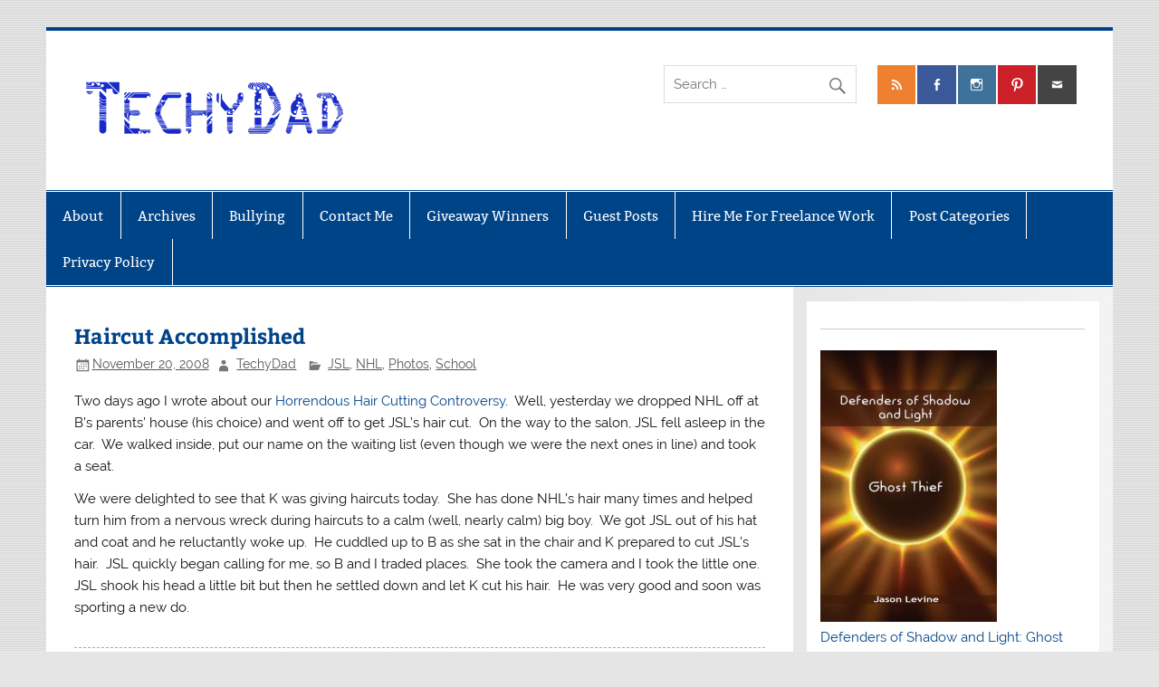

--- FILE ---
content_type: text/html; charset=UTF-8
request_url: https://www.techydad.com/2008/11/haircut-accomplished/
body_size: 7627
content:
<!DOCTYPE html><!-- HTML 5 -->
<html lang="en-US">

<head>
<meta charset="UTF-8" />
<meta name="viewport" content="width=device-width, initial-scale=1">
<link rel="profile" href="http://gmpg.org/xfn/11" />
<link rel="pingback" href="https://www.techydad.com/xmlrpc.php" />

<meta name='robots' content='index, follow, max-image-preview:large, max-snippet:-1, max-video-preview:-1' />
	<style>img:is([sizes="auto" i], [sizes^="auto," i]) { contain-intrinsic-size: 3000px 1500px }</style>
	
	<!-- This site is optimized with the Yoast SEO plugin v24.9 - https://yoast.com/wordpress/plugins/seo/ -->
	<title>Haircut Accomplished - TechyDad</title>
	<link rel="canonical" href="https://www.techydad.com/2008/11/haircut-accomplished/" />
	<meta property="og:locale" content="en_US" />
	<meta property="og:type" content="article" />
	<meta property="og:title" content="Haircut Accomplished - TechyDad" />
	<meta property="og:description" content="Two days ago I wrote about our Horrendous Hair Cutting Controversy.&nbsp; Well, yesterday we dropped NHL off at B&#8217;s parents&#8217; house (his choice) and went off to get JSL&#8217;s hair cut.&nbsp; On the way to the salon, JSL fell asleep in the car.&nbsp; We walked inside, put our name on the waiting list (even though we were the next ones" />
	<meta property="og:url" content="https://www.techydad.com/2008/11/haircut-accomplished/" />
	<meta property="og:site_name" content="TechyDad" />
	<meta property="article:published_time" content="2008-11-20T13:37:26+00:00" />
	<meta property="article:modified_time" content="2008-11-20T20:42:37+00:00" />
	<meta name="author" content="TechyDad" />
	<meta name="twitter:card" content="summary_large_image" />
	<meta name="twitter:creator" content="@TechyDad" />
	<meta name="twitter:site" content="@TechyDad" />
	<meta name="twitter:label1" content="Written by" />
	<meta name="twitter:data1" content="TechyDad" />
	<meta name="twitter:label2" content="Est. reading time" />
	<meta name="twitter:data2" content="1 minute" />
	<script type="application/ld+json" class="yoast-schema-graph">{"@context":"https://schema.org","@graph":[{"@type":"Article","@id":"https://www.techydad.com/2008/11/haircut-accomplished/#article","isPartOf":{"@id":"https://www.techydad.com/2008/11/haircut-accomplished/"},"author":{"name":"TechyDad","@id":"https://www.techydad.com/#/schema/person/df123379bed02210212522a9313ba6b2"},"headline":"Haircut Accomplished","datePublished":"2008-11-20T13:37:26+00:00","dateModified":"2008-11-20T20:42:37+00:00","mainEntityOfPage":{"@id":"https://www.techydad.com/2008/11/haircut-accomplished/"},"wordCount":198,"publisher":{"@id":"https://www.techydad.com/#organization"},"articleSection":["JSL","NHL","Photos","School"],"inLanguage":"en-US"},{"@type":"WebPage","@id":"https://www.techydad.com/2008/11/haircut-accomplished/","url":"https://www.techydad.com/2008/11/haircut-accomplished/","name":"Haircut Accomplished - TechyDad","isPartOf":{"@id":"https://www.techydad.com/#website"},"datePublished":"2008-11-20T13:37:26+00:00","dateModified":"2008-11-20T20:42:37+00:00","breadcrumb":{"@id":"https://www.techydad.com/2008/11/haircut-accomplished/#breadcrumb"},"inLanguage":"en-US","potentialAction":[{"@type":"ReadAction","target":["https://www.techydad.com/2008/11/haircut-accomplished/"]}]},{"@type":"BreadcrumbList","@id":"https://www.techydad.com/2008/11/haircut-accomplished/#breadcrumb","itemListElement":[{"@type":"ListItem","position":1,"name":"Home","item":"https://www.techydad.com/"},{"@type":"ListItem","position":2,"name":"Haircut Accomplished"}]},{"@type":"WebSite","@id":"https://www.techydad.com/#website","url":"https://www.techydad.com/","name":"TechyDad","description":"From Fatherhood to Photography, Computers to Cooking","publisher":{"@id":"https://www.techydad.com/#organization"},"potentialAction":[{"@type":"SearchAction","target":{"@type":"EntryPoint","urlTemplate":"https://www.techydad.com/?s={search_term_string}"},"query-input":{"@type":"PropertyValueSpecification","valueRequired":true,"valueName":"search_term_string"}}],"inLanguage":"en-US"},{"@type":"Organization","@id":"https://www.techydad.com/#organization","name":"TechyDad","url":"https://www.techydad.com/","logo":{"@type":"ImageObject","inLanguage":"en-US","@id":"https://www.techydad.com/#/schema/logo/image/","url":"https://www.techydad.com/wp-content/uploads/2017/07/techydad-logo.png","contentUrl":"https://www.techydad.com/wp-content/uploads/2017/07/techydad-logo.png","width":300,"height":100,"caption":"TechyDad"},"image":{"@id":"https://www.techydad.com/#/schema/logo/image/"},"sameAs":["https://x.com/TechyDad"]},{"@type":"Person","@id":"https://www.techydad.com/#/schema/person/df123379bed02210212522a9313ba6b2","name":"TechyDad","image":{"@type":"ImageObject","inLanguage":"en-US","@id":"https://www.techydad.com/#/schema/person/image/","url":"https://secure.gravatar.com/avatar/62c895a34f57785607eeaae518496562f0ef16f4b7a71ae251c32499310570d2?s=96&d=mm&r=pg","contentUrl":"https://secure.gravatar.com/avatar/62c895a34f57785607eeaae518496562f0ef16f4b7a71ae251c32499310570d2?s=96&d=mm&r=pg","caption":"TechyDad"},"url":"https://www.techydad.com/author/admin/"}]}</script>
	<!-- / Yoast SEO plugin. -->


<link rel="alternate" type="application/rss+xml" title="TechyDad &raquo; Feed" href="https://www.techydad.com/feed/" />
<link rel="alternate" type="application/rss+xml" title="TechyDad &raquo; Comments Feed" href="https://www.techydad.com/comments/feed/" />
<script type="text/javascript">
/* <![CDATA[ */
window._wpemojiSettings = {"baseUrl":"https:\/\/s.w.org\/images\/core\/emoji\/16.0.1\/72x72\/","ext":".png","svgUrl":"https:\/\/s.w.org\/images\/core\/emoji\/16.0.1\/svg\/","svgExt":".svg","source":{"concatemoji":"https:\/\/www.techydad.com\/wp-includes\/js\/wp-emoji-release.min.js?ver=6.8.3"}};
/*! This file is auto-generated */
!function(s,n){var o,i,e;function c(e){try{var t={supportTests:e,timestamp:(new Date).valueOf()};sessionStorage.setItem(o,JSON.stringify(t))}catch(e){}}function p(e,t,n){e.clearRect(0,0,e.canvas.width,e.canvas.height),e.fillText(t,0,0);var t=new Uint32Array(e.getImageData(0,0,e.canvas.width,e.canvas.height).data),a=(e.clearRect(0,0,e.canvas.width,e.canvas.height),e.fillText(n,0,0),new Uint32Array(e.getImageData(0,0,e.canvas.width,e.canvas.height).data));return t.every(function(e,t){return e===a[t]})}function u(e,t){e.clearRect(0,0,e.canvas.width,e.canvas.height),e.fillText(t,0,0);for(var n=e.getImageData(16,16,1,1),a=0;a<n.data.length;a++)if(0!==n.data[a])return!1;return!0}function f(e,t,n,a){switch(t){case"flag":return n(e,"\ud83c\udff3\ufe0f\u200d\u26a7\ufe0f","\ud83c\udff3\ufe0f\u200b\u26a7\ufe0f")?!1:!n(e,"\ud83c\udde8\ud83c\uddf6","\ud83c\udde8\u200b\ud83c\uddf6")&&!n(e,"\ud83c\udff4\udb40\udc67\udb40\udc62\udb40\udc65\udb40\udc6e\udb40\udc67\udb40\udc7f","\ud83c\udff4\u200b\udb40\udc67\u200b\udb40\udc62\u200b\udb40\udc65\u200b\udb40\udc6e\u200b\udb40\udc67\u200b\udb40\udc7f");case"emoji":return!a(e,"\ud83e\udedf")}return!1}function g(e,t,n,a){var r="undefined"!=typeof WorkerGlobalScope&&self instanceof WorkerGlobalScope?new OffscreenCanvas(300,150):s.createElement("canvas"),o=r.getContext("2d",{willReadFrequently:!0}),i=(o.textBaseline="top",o.font="600 32px Arial",{});return e.forEach(function(e){i[e]=t(o,e,n,a)}),i}function t(e){var t=s.createElement("script");t.src=e,t.defer=!0,s.head.appendChild(t)}"undefined"!=typeof Promise&&(o="wpEmojiSettingsSupports",i=["flag","emoji"],n.supports={everything:!0,everythingExceptFlag:!0},e=new Promise(function(e){s.addEventListener("DOMContentLoaded",e,{once:!0})}),new Promise(function(t){var n=function(){try{var e=JSON.parse(sessionStorage.getItem(o));if("object"==typeof e&&"number"==typeof e.timestamp&&(new Date).valueOf()<e.timestamp+604800&&"object"==typeof e.supportTests)return e.supportTests}catch(e){}return null}();if(!n){if("undefined"!=typeof Worker&&"undefined"!=typeof OffscreenCanvas&&"undefined"!=typeof URL&&URL.createObjectURL&&"undefined"!=typeof Blob)try{var e="postMessage("+g.toString()+"("+[JSON.stringify(i),f.toString(),p.toString(),u.toString()].join(",")+"));",a=new Blob([e],{type:"text/javascript"}),r=new Worker(URL.createObjectURL(a),{name:"wpTestEmojiSupports"});return void(r.onmessage=function(e){c(n=e.data),r.terminate(),t(n)})}catch(e){}c(n=g(i,f,p,u))}t(n)}).then(function(e){for(var t in e)n.supports[t]=e[t],n.supports.everything=n.supports.everything&&n.supports[t],"flag"!==t&&(n.supports.everythingExceptFlag=n.supports.everythingExceptFlag&&n.supports[t]);n.supports.everythingExceptFlag=n.supports.everythingExceptFlag&&!n.supports.flag,n.DOMReady=!1,n.readyCallback=function(){n.DOMReady=!0}}).then(function(){return e}).then(function(){var e;n.supports.everything||(n.readyCallback(),(e=n.source||{}).concatemoji?t(e.concatemoji):e.wpemoji&&e.twemoji&&(t(e.twemoji),t(e.wpemoji)))}))}((window,document),window._wpemojiSettings);
/* ]]> */
</script>
<link rel='stylesheet' id='smartline-custom-fonts-css' href='https://www.techydad.com/wp-content/themes/smartline-lite/css/custom-fonts.css?ver=20180413' type='text/css' media='all' />
<link rel='stylesheet' id='wp-block-library-css' href='https://www.techydad.com/wp-includes/css/dist/block-library/style.min.css?ver=6.8.3' type='text/css' media='all' />
<link rel='stylesheet' id='cptch_stylesheet-css' href='https://www.techydad.com/wp-content/plugins/captcha/css/front_end_style.css?ver=4.4.5' type='text/css' media='all' />
<link rel='stylesheet' id='dashicons-css' href='https://www.techydad.com/wp-includes/css/dashicons.min.css?ver=6.8.3' type='text/css' media='all' />
<link rel='stylesheet' id='cptch_desktop_style-css' href='https://www.techydad.com/wp-content/plugins/captcha/css/desktop_style.css?ver=4.4.5' type='text/css' media='all' />
<link rel='stylesheet' id='contact-form-7-css' href='https://www.techydad.com/wp-content/plugins/contact-form-7/includes/css/styles.css?ver=6.0.6' type='text/css' media='all' />
<link rel='stylesheet' id='fi_buttons-css' href='https://www.techydad.com/wp-content/plugins/feedly-insight/css/fi-buttons-deprecated.css?ver=0.9.17%20beta' type='text/css' media='all' />
<link rel='stylesheet' id='menu-image-css' href='https://www.techydad.com/wp-content/plugins/menu-image/includes/css/menu-image.css?ver=3.12' type='text/css' media='all' />
<link rel='stylesheet' id='ce_responsive-css' href='https://www.techydad.com/wp-content/plugins/simple-embed-code/css/video-container.min.css?ver=2.5.1' type='text/css' media='all' />
<link rel='stylesheet' id='chld_thm_cfg_parent-css' href='https://www.techydad.com/wp-content/themes/smartline-lite/style.css?ver=6.8.3' type='text/css' media='all' />
<link rel='stylesheet' id='chld_thm_cfg_child-css' href='https://www.techydad.com/wp-content/themes/smartline-lite-child/style.css?ver=1.4.4.1501041092' type='text/css' media='all' />
<link rel='stylesheet' id='smartline-lite-stylesheet-css' href='https://www.techydad.com/wp-content/themes/smartline-lite-child/style.css?ver=1.4.4.1501041092' type='text/css' media='all' />
<style id='smartline-lite-stylesheet-inline-css' type='text/css'>
.site-title, .site-description {
	position: absolute;
	clip: rect(1px, 1px, 1px, 1px);
}
</style>
<link rel='stylesheet' id='genericons-css' href='https://www.techydad.com/wp-content/themes/smartline-lite/css/genericons/genericons.css?ver=3.4.1' type='text/css' media='all' />
<link rel='stylesheet' id='themezee-related-posts-css' href='https://www.techydad.com/wp-content/themes/smartline-lite/css/themezee-related-posts.css?ver=20160421' type='text/css' media='all' />
<link rel='stylesheet' id='sedlex_styles-css' href='https://www.techydad.com/wp-content/sedlex/inline_styles/6eb86a46dba7b7014c3ca5b60295946fe81eecea.css?ver=20260201' type='text/css' media='all' />
<link rel='stylesheet' id='commentluv_style-css' href='https://www.techydad.com/wp-content/plugins/commentluv/css/commentluv.css?ver=6.8.3' type='text/css' media='all' />
<script type="text/javascript" src="https://www.techydad.com/wp-includes/js/jquery/jquery.min.js?ver=3.7.1" id="jquery-core-js"></script>
<script type="text/javascript" src="https://www.techydad.com/wp-includes/js/jquery/jquery-migrate.min.js?ver=3.4.1" id="jquery-migrate-js"></script>
<script type='text/javascript'>
/* <![CDATA[ */
/* commentluv_script */
var cl_settings = {"name":"author","url":"url","comment":"comment","email":"email","infopanel":"on","default_on":"on","default_on_admin":"on","cl_version":"4","images":"http:\/\/www.techydad.com\/wp-content\/plugins\/commentluv\/images\/","api_url":"http:\/\/www.techydad.com\/wp-admin\/admin-ajax.php","api_url_alt":"https:\/\/www.techydad.com\/wp-admin\/admin-ajax.php","_fetch":"4c94c2016e","_info":"1ec2e2b3cc","infoback":"white","infotext":"black","template_insert":"","logged_in":"","refer":"https:\/\/www.techydad.com\/2008\/11\/haircut-accomplished\/","no_url_message":"Please enter a URL and then click the CommentLuv checkbox if you want to add your last blog post","no_http_message":"Please use http:\/\/ in front of your url","no_url_logged_in_message":"You need to visit your profile in the dashboard and update your details with your site URL","no_info_message":"No info was available or an error occured"};

/* ]]> */
</script>
<script type="text/javascript" src="http://www.techydad.com/wp-content/uploads/spacker-cache/e35c8207858d2550d7917a834f6d2100-deanedwards.js">/*Cache!*/</script>
<script type="text/javascript" src="https://www.techydad.com/wp-includes/js/dist/hooks.min.js?ver=4d63a3d491d11ffd8ac6" id="wp-hooks-js"></script>
<script type="text/javascript" src="https://www.techydad.com/wp-includes/js/dist/i18n.min.js?ver=5e580eb46a90c2b997e6" id="wp-i18n-js"></script>
<script type="text/javascript" id="wp-i18n-js-after">
/* <![CDATA[ */
wp.i18n.setLocaleData( { 'text direction\u0004ltr': [ 'ltr' ] } );
/* ]]> */
</script>
<script type="text/javascript" src="https://www.techydad.com/wp-content/plugins/contact-form-7/includes/swv/js/index.js?ver=6.0.6" id="swv-js"></script>
<script type="text/javascript" id="contact-form-7-js-before">
/* <![CDATA[ */
var wpcf7 = {
    "api": {
        "root": "https:\/\/www.techydad.com\/wp-json\/",
        "namespace": "contact-form-7\/v1"
    }
};
/* ]]> */
</script>
<script type="text/javascript" src="https://www.techydad.com/wp-content/plugins/contact-form-7/includes/js/index.js?ver=6.0.6" id="contact-form-7-js"></script>
<!--[if lt IE 9]>
<script type="text/javascript" src="https://www.techydad.com/wp-content/themes/smartline-lite/js/html5shiv.min.js?ver=3.7.3" id="html5shiv-js"></script>
<![endif]-->
<script type="text/javascript" id="smartline-lite-jquery-navigation-js-extra">
/* <![CDATA[ */
var smartline_menu_title = {"text":"Menu"};
/* ]]> */
</script>
<script type="text/javascript" src="https://www.techydad.com/wp-content/themes/smartline-lite/js/navigation.js?ver=20210324" id="smartline-lite-jquery-navigation-js"></script>
<link rel="https://api.w.org/" href="https://www.techydad.com/wp-json/" /><link rel="alternate" title="JSON" type="application/json" href="https://www.techydad.com/wp-json/wp/v2/posts/155" /><link rel="EditURI" type="application/rsd+xml" title="RSD" href="https://www.techydad.com/xmlrpc.php?rsd" />

<link rel='shortlink' href='https://www.techydad.com/Ssarw' />
<link rel="alternate" title="oEmbed (JSON)" type="application/json+oembed" href="https://www.techydad.com/wp-json/oembed/1.0/embed?url=https%3A%2F%2Fwww.techydad.com%2F2008%2F11%2Fhaircut-accomplished%2F" />
<link rel="alternate" title="oEmbed (XML)" type="text/xml+oembed" href="https://www.techydad.com/wp-json/oembed/1.0/embed?url=https%3A%2F%2Fwww.techydad.com%2F2008%2F11%2Fhaircut-accomplished%2F&#038;format=xml" />

	<style type="text/css" media="screen">
	a#ribbon {
	position: absolute;
	top: 0px;
	right: 0px;
	display: block;
	width: 129px;
	height: 129px;
	background: transparent url("http://www.techydad.com/wp-content/plugins/nofollow-free/images/css_nofollow_badgeredright.gif") no-repeat top left;
	text-indent: -999em;
	text-decoration: none;
	z-index: 1000;
	}
	</style>
<!-- WP-Archives 0.8 by unijimpe -->
<style type="text/css" id="custom-background-css">
body.custom-background { background-image: url("https://www.techydad.com/wp-content/themes/smartline-lite/images/background.png"); background-position: left top; background-size: auto; background-repeat: repeat; background-attachment: scroll; }
</style>
			<style type="text/css" id="wp-custom-css">
			/*
You can add your own CSS here.

Click the help icon above to learn more.
*/
#logo .site-title, .site-description { display: none; }

#social-icons-menu li a[href*="http://www.techydad.com/contact-me/"]:before { content: '\f410'; }
		</style>
		</head>

<body class="wp-singular post-template-default single single-post postid-155 single-format-standard custom-background wp-custom-logo wp-theme-smartline-lite wp-child-theme-smartline-lite-child">

<a class="skip-link screen-reader-text" href="#content">Skip to content</a>

<div id="wrapper" class="hfeed">

	<div id="header-wrap">

		
		<header id="header" class="clearfix" role="banner">

			<div id="logo" class="clearfix">

				<a href="https://www.techydad.com/" class="custom-logo-link" rel="home"><img width="300" height="100" src="https://www.techydad.com/wp-content/uploads/2017/07/techydad-logo.png" class="custom-logo" alt="TechyDad" decoding="async" /></a>				
		<p class="site-title"><a href="https://www.techydad.com/" rel="home">TechyDad</a></p>

					
			<p class="site-description">From Fatherhood to Photography, Computers to Cooking</p>

		
			</div>

			<div id="header-content" class="clearfix">
				
		<div id="header-social-icons" class="social-icons-wrap clearfix">
			<ul id="social-icons-menu" class="menu"><li id="menu-item-11266" class="menu-item menu-item-type-custom menu-item-object-custom menu-item-11266"><a href="http://www.techydad.com/?feed=rss2"><span class="screen-reader-text">RSS</span></a></li>
<li id="menu-item-11268" class="menu-item menu-item-type-custom menu-item-object-custom menu-item-11268"><a href="https://www.facebook.com/GhostThiefNovel/"><span class="screen-reader-text">Facebook</span></a></li>
<li id="menu-item-11269" class="menu-item menu-item-type-custom menu-item-object-custom menu-item-11269"><a href="http://instagram.com/TechyDad"><span class="screen-reader-text">Instagram</span></a></li>
<li id="menu-item-11270" class="menu-item menu-item-type-custom menu-item-object-custom menu-item-11270"><a href="http://pinterest.com/TechyDad"><span class="screen-reader-text">Pinterest</span></a></li>
<li id="menu-item-11271" class="menu-item menu-item-type-custom menu-item-object-custom menu-item-11271"><a href="http://www.techydad.com/contact-me/"><span class="screen-reader-text">Contact Me</span></a></li>
</ul>		</div>


		<div id="header-search">
			
	<form role="search" method="get" class="search-form" action="https://www.techydad.com/">
		<label>
			<span class="screen-reader-text">Search for:</span>
			<input type="search" class="search-field" placeholder="Search &hellip;" value="" name="s">
		</label>
		<button type="submit" class="search-submit">
			<span class="genericon-search"></span>
		</button>
	</form>

		</div>

			</div>

		</header>

	</div>

	<div id="navi-wrap">

		<nav id="mainnav" class="clearfix" role="navigation">
			<ul id="mainnav-menu" class="main-navigation-menu menu"><li class="page_item page-item-2"><a href="https://www.techydad.com/about/">About</a></li>
<li class="page_item page-item-3740"><a href="https://www.techydad.com/archives/">Archives</a></li>
<li class="page_item page-item-4364"><a href="https://www.techydad.com/bullying/">Bullying</a></li>
<li class="page_item page-item-7"><a href="https://www.techydad.com/contact-me/">Contact Me</a></li>
<li class="page_item page-item-7702"><a href="https://www.techydad.com/giveaway-winners/">Giveaway Winners</a></li>
<li class="page_item page-item-8474"><a href="https://www.techydad.com/guest-posts/">Guest Posts</a></li>
<li class="page_item page-item-10222"><a href="https://www.techydad.com/hire-me-for-freelance-work/">Hire Me For Freelance Work</a></li>
<li class="page_item page-item-8477"><a href="https://www.techydad.com/post-categories/">Post Categories</a></li>
<li class="page_item page-item-11334"><a href="https://www.techydad.com/privacy-policy/">Privacy Policy</a></li>
</ul>		</nav>

	</div>

	
	<div id="wrap" class="clearfix">
		
		<section id="content" class="primary" role="main">
		
					
		
	<article id="post-155" class="post-155 post type-post status-publish format-standard hentry category-jsl category-nhl category-photos category-school">
	
		<h1 class="entry-title post-title">Haircut Accomplished</h1>		
		<div class="entry-meta postmeta"><span class="meta-date"><a href="https://www.techydad.com/2008/11/haircut-accomplished/" title="8:37 am" rel="bookmark"><time class="entry-date published updated" datetime="2008-11-20T08:37:26-05:00">November 20, 2008</time></a></span><span class="meta-author author vcard"> <a class="url fn n" href="https://www.techydad.com/author/admin/" title="View all posts by TechyDad" rel="author">TechyDad</a></span>
	<span class="meta-category">
		<a href="https://www.techydad.com/category/jsl/" rel="category tag">JSL</a>, <a href="https://www.techydad.com/category/nhl/" rel="category tag">NHL</a>, <a href="https://www.techydad.com/category/photos/" rel="category tag">Photos</a>, <a href="https://www.techydad.com/category/school/" rel="category tag">School</a>	</span>

</div>

		<div class="entry clearfix">
						<p>Two days ago I wrote about our <a href="https://www.techydad.com/?p=140">Horrendous Hair Cutting Controversy</a>.&nbsp; Well, yesterday we dropped NHL off at B&#8217;s parents&#8217; house (his choice) and went off to get JSL&#8217;s hair cut.&nbsp; On the way to the salon, JSL fell asleep in the car.&nbsp; We walked inside, put our name on the waiting list (even though we were the next ones in line) and took a seat.</p>
<p>We were delighted to see that K was giving haircuts today.&nbsp; She has done NHL&#8217;s hair many times and helped turn him from a nervous wreck during haircuts to a calm (well, nearly calm) big boy.&nbsp; We got JSL out of his hat and coat and he reluctantly woke up.&nbsp; He cuddled up to B as she sat in the chair and K prepared to cut JSL&#8217;s hair.&nbsp; JSL quickly began calling for me, so B and I traded places.&nbsp; She took the camera and I took the little one.&nbsp; JSL shook his head a little bit but then he settled down and let K cut his hair.&nbsp; He was very good and soon was sporting a new do.</p>

			<!-- <rdf:RDF xmlns:rdf="http://www.w3.org/1999/02/22-rdf-syntax-ns#"
			xmlns:dc="http://purl.org/dc/elements/1.1/"
			xmlns:trackback="http://madskills.com/public/xml/rss/module/trackback/">
		<rdf:Description rdf:about="https://www.techydad.com/2008/11/haircut-accomplished/"
    dc:identifier="https://www.techydad.com/2008/11/haircut-accomplished/"
    dc:title="Haircut Accomplished"
    trackback:ping="https://www.techydad.com/2008/11/haircut-accomplished/trackback/" />
</rdf:RDF> -->
			<div class="page-links"></div>			
		</div>
		
		<div class="postinfo clearfix"></div>

	</article>			
					
				
		

		
		</section>
		
		
	<section id="sidebar" class="secondary clearfix" role="complementary">

		<aside id="text-3" class="widget widget_text clearfix">			<div class="textwidget"><p><!-- div style="font-weight: bold; font-size: 120%; background-color: #114783; color: #ffffff; border-radius: 5px; padding: 4px; text-align: center;">


<h3><a style="color: #ffffff;" href="https://www.techydad.com/2016/11/the-great-ghost-thief-giveaway/">The Great Ghost Thief Giveaway</a></h3>


Win a Signed Copy Of My Book - Ends December 19th.

</div -->
<hr />
<p><!-- p class="Center"><a href="http://www.FollowerHQ.com/" target="_blank"><img loading="lazy" decoding="async" src="/images/followerhq.png" alt="FollowerHQ" width="144" height="98"></a>


<p class="Center"><a href="http://www.PlusRout.com/" target="_blank"><img loading="lazy" decoding="async" src="/images/plusrout.png" alt="Plus Rout" width="144" height="50"></a></p --></p>
<p class="Center"><a href="http://www.ghostthiefnovel.com" target="_blank" rel="noopener"><img loading="lazy" decoding="async" src="https://www.ghostthiefnovel.com/wp-content/uploads/2016/10/Defenders-of-Shadow-light_FC-195x300.jpg" alt="Defenders of Shadow and Light: Ghost Thief" width="195" height="300" border="0" /></a><br />
<a href="http://www.ghostthiefnovel.com" target="_blank" rel="noopener">Defenders of Shadow and Light: Ghost Thief &#8211; now available!</a></p>
<p class="Center"><a href="http://www.theangelforever.com" target="_blank" rel="noopener"><img loading="lazy" decoding="async" src="/wp-content/themes/responsive-blue/images/TheAngelForever_Button.jpg" alt="The Angel Forever" width="166" height="120" border="0" /></a></p>
</div>
		</aside>
	</section>
	</div>
	

	
	<footer id="footer" class="clearfix" role="contentinfo">

		
		<div id="footer-text">

			
	<span class="credit-link">
		WordPress Theme: Smartline by ThemeZee.	</span>


		</div>

	</footer>

</div><!-- end #wrapper -->

<script type="speculationrules">
{"prefetch":[{"source":"document","where":{"and":[{"href_matches":"\/*"},{"not":{"href_matches":["\/wp-*.php","\/wp-admin\/*","\/wp-content\/uploads\/*","\/wp-content\/*","\/wp-content\/plugins\/*","\/wp-content\/themes\/smartline-lite-child\/*","\/wp-content\/themes\/smartline-lite\/*","\/*\\?(.+)"]}},{"not":{"selector_matches":"a[rel~=\"nofollow\"]"}},{"not":{"selector_matches":".no-prefetch, .no-prefetch a"}}]},"eagerness":"conservative"}]}
</script>
</body>
</html>


--- FILE ---
content_type: text/css
request_url: https://www.techydad.com/wp-content/plugins/feedly-insight/css/fi-buttons-deprecated.css?ver=0.9.17%20beta
body_size: 534
content:
a.fi-btn{margin:0;padding:0;color:#777 !important;display:block;text-decoration:none}a.fi-btn:hover{color:#333;text-decoration:none}a.fi-btn:hover img{opacity:.85}.fi-arrow{-webkit-box-sizing:border-box;-moz-box-sizing:border-box;-ms-box-sizing:border-box;box-sizing:border-box;background:none repeat scroll 0 0 #fff;border:1px solid #ccc;-moz-border-radius:3px / 3px;-webkit-border-radius:3px 3px;border-radius:3px / 3px;margin:0;padding:0;position:relative}.fi-arrow:after,.fi-arrow:before{border:solid transparent;content:" ";height:0;width:0;position:absolute;pointer-events:none}.fi-arrow:after{border-color:rgba(255,255,255,0);border-width:4px}.fi-arrow:before{border-color:rgba(204,204,204,0);border-width:5px}.fi-arrow .fi-count{display:block;position:relative;text-align:center}.fi-vertical{margin:0;padding:0;width:66px}.fi-vertical .fi-btn{height:62px}.fi-vertical .fi-arrow{height:36px;line-height:36px;margin-bottom:6px}.fi-vertical .fi-arrow:after,.fi-vertical .fi-arrow:before{left:50%;top:100%}.fi-vertical .fi-arrow:after{border-top-color:#fff;margin-left:-4px}.fi-vertical .fi-arrow:before{border-top-color:#ccc;margin-left:-5px}.fi-vertical .fi-arrow .fi-count{font-size:12px;height:36px;line-height:36px}.fi-horizontal{display:table;margin:0;padding:0;max-width:124px}.fi-horizontal .fi-btn{height:20px}.fi-horizontal .fi-arrow{display:inline-block;*display:inline;*zoom:1;height:20px;line-height:20px;margin-left:5px;vertical-align:top}.fi-horizontal .fi-arrow:after,.fi-horizontal .fi-arrow:before{right:100%;top:50%}.fi-horizontal .fi-arrow:after{border-right-color:#fff;margin-top:-4px}.fi-horizontal .fi-arrow:before{border-right-color:#ccc;margin-top:-5px}.fi-horizontal .fi-arrow .fi-count{font-size:11px;height:20px;line-height:20px;margin:0 3px}.fi-left{float:left}.fi-img-small{border-radius:3px 3px}.fi-img-feedly-follow{border:none;height:20px !important;margin:0;vertical-align:baseline}li.share-feedly a.sd-button>span{background-image:url("../images/feedly-follow-square-flat-green_16x16.png")}li.share-hatena a.sd-button>span{background-image:url("http://b.st-hatena.com/images/entry-button/button-only.png");background-size:16px 16px}@media print, not all, not all, (min-resolution: 120dpi){li.share-feedly a.sd-button>span{background-image:url("../images/feedly-follow-square-flat-green_16x16@2x.png");background-size:16px 16px}li.share-hatena a.sd-button>span{background-image:url("http://b.st-hatena.com/images/entry-button/button-only@2x.png");background-size:16px 16px}}


--- FILE ---
content_type: text/css
request_url: https://www.techydad.com/wp-content/themes/smartline-lite-child/style.css?ver=1.4.4.1501041092
body_size: 225
content:
/*
Theme Name: Smartline Lite Child
Theme URI: https://themezee.com/themes/smartline/
Template: smartline-lite
Author: ThemeZee
Author URI: https://themezee.com
Description: Smartline Lite is a perfect theme for news and magazine websites as well as simple blogs. The responsive design with bold colors and smart lines looks great on any device. The main highlight of Smartline is the flexible and widgetized front page template which allows you to create a magazine-styled homepage with ease.
Tags: two-columns,custom-background,custom-colors,custom-header,custom-menu,editor-style,rtl-language-support,blog,news,featured-image-header,featured-images,flexible-header,full-width-template,sticky-post,threaded-comments,translation-ready,theme-options,one-column,left-sidebar,right-sidebar,three-columns
Version: 1.4.4.1501041092
Updated: 2017-07-25 23:51:32

*/

